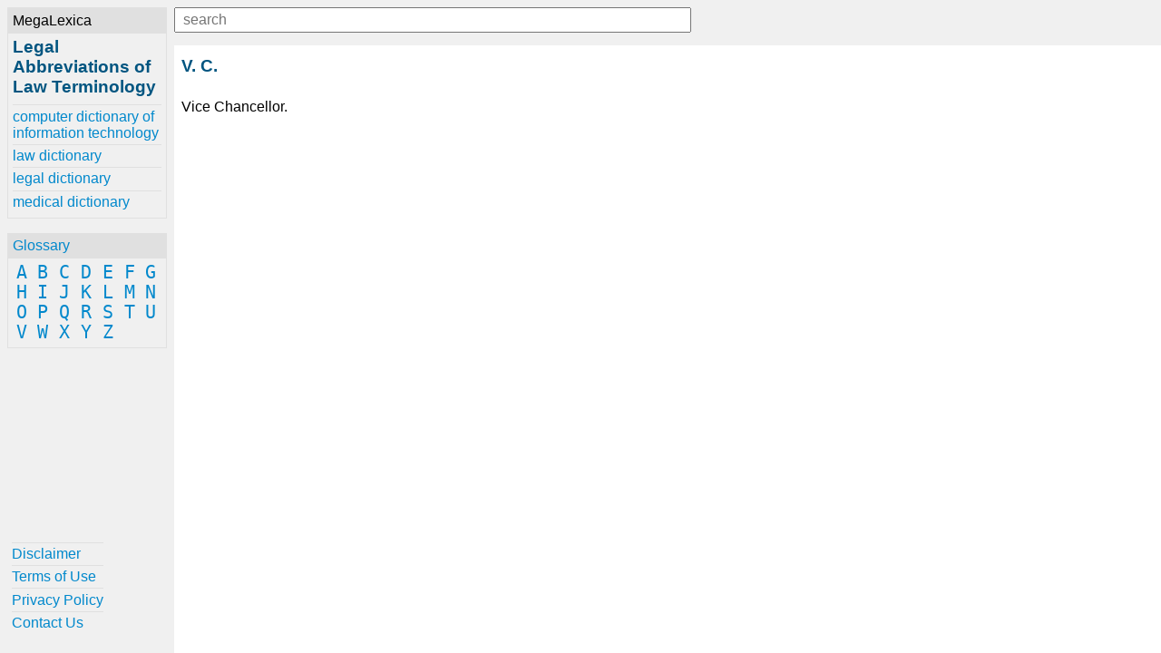

--- FILE ---
content_type: text/html; charset=UTF-8
request_url: https://www.legal-abbreviations.org/abbreviations-v/v-c.html
body_size: 1546
content:
<!DOCTYPE html><html lang="en"><head><meta charset="UTF-8"><meta name="viewport" content="width=device-width, initial-scale=1.0"><meta http-equiv="X-UA-Compatible" content="ie=edge"><!--[if lt IE 10]
<script src="https://cdnjs.cloudflare.com/ajax/libs/classlist/1.2.20171210/classList.min.js"></script>
<![endif]-->
<!--[if lt IE 9]>
<script>document.oldIE = true;</script>
<script src="https://cdnjs.cloudflare.com/ajax/libs/es5-shim/4.5.7/es5-shim.min.js"></script>
<![endif]--><title>V. C. - Legal Abbreviations of Law Terminology</title><meta name="description" content="Learn about V. C. at legal-abbreviations.org"><meta property="og:locale" content="en_US"><meta property="og:title" content="V. C. - Legal Abbreviations of Law Terminology"><meta property="og:site_name" content="Legal Abbreviations of Law Terminology"><meta property="og:type" content="article"><meta property="og:description" content="Learn about V. C. at legal-abbreviations.org"><meta property="og:image" content="https://www.legal-abbreviations.org/-/img/bg.jpg"><meta property="og:url" content="https://www.legal-abbreviations.org/abbreviations-v/v-c.html"><meta property="twitter:card" content="summary"><meta property="twitter:title" content="V. C. - Legal Abbreviations of Law Terminology"><meta property="twitter:description" content="Learn about V. C. at legal-abbreviations.org"><meta property="twitter:image" content="https://www.legal-abbreviations.org/-/img/bg.jpg"><meta property="twitter:url" content="https://www.legal-abbreviations.org/abbreviations-v/v-c.html"><link rel="stylesheet" href="/-/css/site.1548970068434.css"><link rel="apple-touch-icon" sizes="180x180" href="/-/img/favicons/apple-touch-icon.png"><link rel="icon" type="image/png" sizes="32x32" href="/-/img/favicons/favicon-32x32.png"><link rel="icon" type="image/png" sizes="16x16" href="/-/img/favicons/favicon-16x16.png"><link rel="manifest" href="/-/img/favicons/site.webmanifest"><link rel="mask-icon" href="/-/img/favicons/safari-pinned-tab.svg" color="#0088cc"><link rel="shortcut icon" href="/favicon.ico"><meta name="msapplication-TileColor" content="#0088cc"><meta name="msapplication-config" content="/-/img/favicons/browserconfig.xml"><meta name="theme-color" content="#0088cc"><script async src="https://www.googletagmanager.com/gtag/js?id=UA-1981843-19"></script><script>window.dataLayer = window.dataLayer || [];
function gtag(){dataLayer.push(arguments);}
gtag('js', new Date());
gtag('config', 'UA-1981843-19');</script></head><body><div class="container"><div id="menu"><div id="menu-close"><button id="btn-menu-close">x</button></div><div class="card" id="brand"><div class="card-title">MegaLexica</div><div class="card-body"><a href="/"><h1>Legal Abbreviations of Law Terminology</h1></a><div id="references"><a href="https://www.computer-dictionary-online.org" title="The MegaLexica free online dictionary of computer terminology and information technology including hardware, software, equipment, devices, jargon, abbreviations and more.">computer dictionary of information technology</a><a href="https://www.law-dictionary.org" title="The MegaLexica free online law dictionary of legal terminology, law terms and more.">law dictionary</a><a href="https://www.legal-dictionary.org" title="The MegaLexica free online legal dictionary of law terminology, abbreviations and more.">legal dictionary</a><a href="https://www.online-medical-dictionary.org" title="The MegaLexica free online medical dictionary search engine to research and learn about medical terminology, pharmaceutical drugs, healthcare equipment, health conditions, medical devices, medical abbreviations and more.">medical dictionary</a></div></div></div><div class="card" id="glossary"><div class="card-title"><a href='/glossary'>Glossary</a></div><div class="card-body"><a href='/glossary/a'>A</a> <a href='/glossary/b'>B</a> <a href='/glossary/c'>C</a> <a href='/glossary/d'>D</a> <a href='/glossary/e'>E</a> <a href='/glossary/f'>F</a> <a href='/glossary/g'>G</a> <a href='/glossary/h'>H</a> <a href='/glossary/i'>I</a> <a href='/glossary/j'>J</a> <a href='/glossary/k'>K</a> <a href='/glossary/l'>L</a> <a href='/glossary/m'>M</a> <a href='/glossary/n'>N</a> <a href='/glossary/o'>O</a> <a href='/glossary/p'>P</a> <a href='/glossary/q'>Q</a> <a href='/glossary/r'>R</a> <a href='/glossary/s'>S</a> <a href='/glossary/t'>T</a> <a href='/glossary/u'>U</a> <a href='/glossary/v'>V</a> <a href='/glossary/w'>W</a> <a href='/glossary/x'>X</a> <a href='/glossary/y'>Y</a> <a href='/glossary/z'>Z</a> </div></div><div class="card" id="helpful"><div class="card-body"><a href='/helpful/disclaimer'>Disclaimer</a><a href='/helpful/terms-of-use'>Terms of Use</a><a href='/helpful/privacy-policy'>Privacy Policy</a><a href='/helpful/contact'>Contact Us</a></div></div></div><div id="content"><div id="lookup"><button id="btn-menu-open"> </button><div id="search"><input id="q" type="text" placeholder="search" maxlength="80"><div id="suggestions"></div></div></div><div><h2>V. C.</h2><p>Vice Chancellor.</p></div><div><div class="ja-gadget-virtual-assistant-subtle cleanslate">
  <link
    rel="stylesheet"
    href="https://components.justanswer.com/css/ja-gadget-virtual-assistant-subtle"
  />
  <script
    type="text/javascript"
    src="https://components.justanswer.com/js/ja-gadget-virtual-assistant-config,ja-gadget-virtual-assistant-subtle"
  ></script>
  <script type="text/javascript">
    (function() {
      require('ja-gadget-virtual-assistant-subtle')(
        (function() {
          var scripts = document.querySelectorAll(
            'script[src="https://components.justanswer.com/js/ja-gadget-virtual-assistant-config,ja-gadget-virtual-assistant-subtle"]'
          );
          return scripts[scripts.length - 1].parentNode;
        })(),
        require('ja-gadget-virtual-assistant-config')({
          affiliateId: 'ho|7112|1676',
          profile: 'legal',
          settings: 'default',
          trackingPixels: {
            transition:
              'https://trk.justanswer.com/aff_c?offer_id=2&aff_id=7112&file_id=1676'
          }
        })
      ).initialize();
    })();
  </script>
</div>
<img
  src="https://trk.justanswer.com/aff_i?offer_id=2&aff_id=7112&file_id=1676"
  width="1"
  height="1"
/>
</div><div id="modal-bg"></div></div></div><script src="/-/js/global.1548970169787.js"></script></body></html>